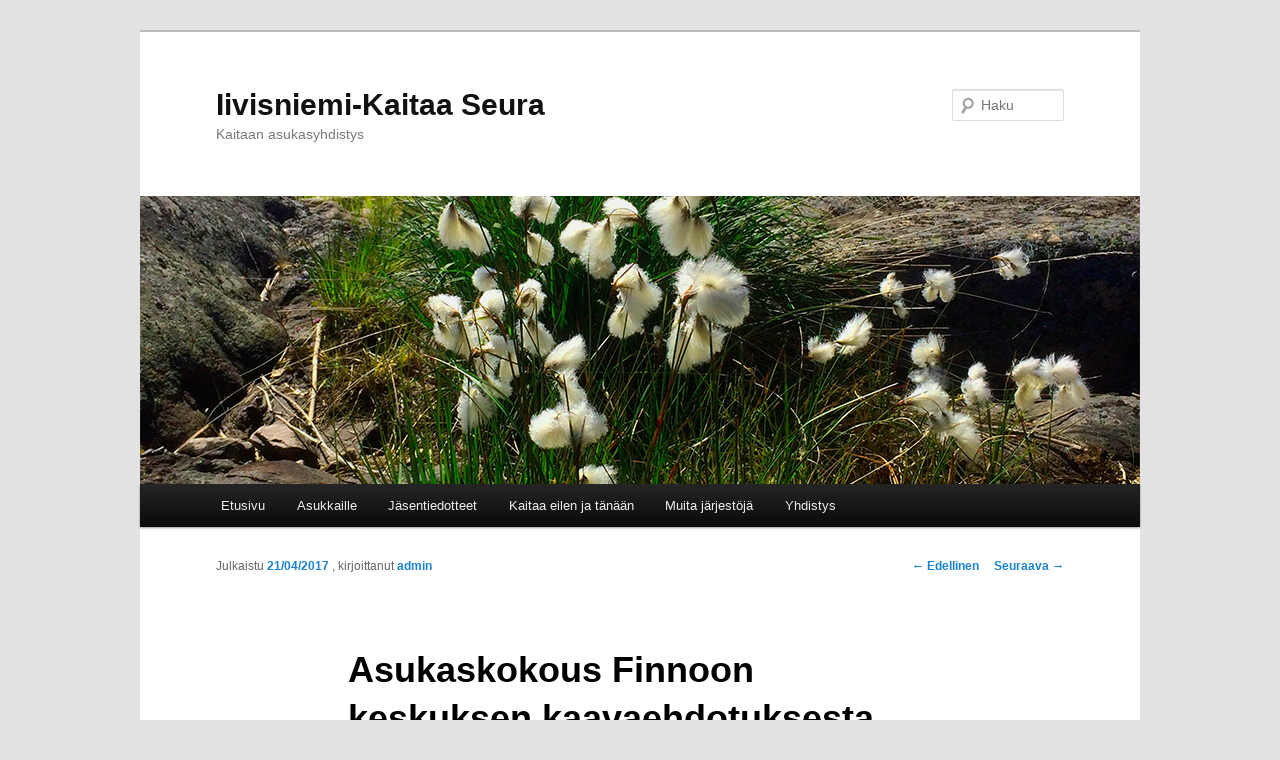

--- FILE ---
content_type: text/html; charset=UTF-8
request_url: https://kaitaa.org/asukaskokous-finnoon-kaavaehdotuksesta-kaitaan-koululla-ti-2-5-2017/
body_size: 32885
content:
<!DOCTYPE html>
<!--[if IE 6]>
<html id="ie6" lang="fi">
<![endif]-->
<!--[if IE 7]>
<html id="ie7" lang="fi">
<![endif]-->
<!--[if IE 8]>
<html id="ie8" lang="fi">
<![endif]-->
<!--[if !(IE 6) & !(IE 7) & !(IE 8)]><!-->
<html lang="fi">
<!--<![endif]-->
<head>
<meta charset="UTF-8" />
<meta name="viewport" content="width=device-width" />
<title>
Asukaskokous Finnoon keskuksen kaavaehdotuksesta Kaitaan koululla ke 3.5.2017 | Iivisniemi-Kaitaa Seura	</title>
<link rel="profile" href="https://gmpg.org/xfn/11" />
<link rel="stylesheet" type="text/css" media="all" href="https://kaitaa.org/wp-content/themes/twentyeleven/style.css?ver=20190507" />
<link rel="pingback" href="https://kaitaa.org/xmlrpc.php">
<!--[if lt IE 9]>
<script src="https://kaitaa.org/wp-content/themes/twentyeleven/js/html5.js?ver=3.7.0" type="text/javascript"></script>
<![endif]-->
<meta name='robots' content='max-image-preview:large' />
<link rel="alternate" type="application/rss+xml" title="Iivisniemi-Kaitaa Seura &raquo; syöte" href="https://kaitaa.org/feed/" />
<link rel="alternate" type="application/rss+xml" title="Iivisniemi-Kaitaa Seura &raquo; kommenttien syöte" href="https://kaitaa.org/comments/feed/" />
<script type="text/javascript">
window._wpemojiSettings = {"baseUrl":"https:\/\/s.w.org\/images\/core\/emoji\/14.0.0\/72x72\/","ext":".png","svgUrl":"https:\/\/s.w.org\/images\/core\/emoji\/14.0.0\/svg\/","svgExt":".svg","source":{"concatemoji":"https:\/\/kaitaa.org\/wp-includes\/js\/wp-emoji-release.min.js?ver=6.1.9"}};
/*! This file is auto-generated */
!function(e,a,t){var n,r,o,i=a.createElement("canvas"),p=i.getContext&&i.getContext("2d");function s(e,t){var a=String.fromCharCode,e=(p.clearRect(0,0,i.width,i.height),p.fillText(a.apply(this,e),0,0),i.toDataURL());return p.clearRect(0,0,i.width,i.height),p.fillText(a.apply(this,t),0,0),e===i.toDataURL()}function c(e){var t=a.createElement("script");t.src=e,t.defer=t.type="text/javascript",a.getElementsByTagName("head")[0].appendChild(t)}for(o=Array("flag","emoji"),t.supports={everything:!0,everythingExceptFlag:!0},r=0;r<o.length;r++)t.supports[o[r]]=function(e){if(p&&p.fillText)switch(p.textBaseline="top",p.font="600 32px Arial",e){case"flag":return s([127987,65039,8205,9895,65039],[127987,65039,8203,9895,65039])?!1:!s([55356,56826,55356,56819],[55356,56826,8203,55356,56819])&&!s([55356,57332,56128,56423,56128,56418,56128,56421,56128,56430,56128,56423,56128,56447],[55356,57332,8203,56128,56423,8203,56128,56418,8203,56128,56421,8203,56128,56430,8203,56128,56423,8203,56128,56447]);case"emoji":return!s([129777,127995,8205,129778,127999],[129777,127995,8203,129778,127999])}return!1}(o[r]),t.supports.everything=t.supports.everything&&t.supports[o[r]],"flag"!==o[r]&&(t.supports.everythingExceptFlag=t.supports.everythingExceptFlag&&t.supports[o[r]]);t.supports.everythingExceptFlag=t.supports.everythingExceptFlag&&!t.supports.flag,t.DOMReady=!1,t.readyCallback=function(){t.DOMReady=!0},t.supports.everything||(n=function(){t.readyCallback()},a.addEventListener?(a.addEventListener("DOMContentLoaded",n,!1),e.addEventListener("load",n,!1)):(e.attachEvent("onload",n),a.attachEvent("onreadystatechange",function(){"complete"===a.readyState&&t.readyCallback()})),(e=t.source||{}).concatemoji?c(e.concatemoji):e.wpemoji&&e.twemoji&&(c(e.twemoji),c(e.wpemoji)))}(window,document,window._wpemojiSettings);
</script>
<style type="text/css">
img.wp-smiley,
img.emoji {
	display: inline !important;
	border: none !important;
	box-shadow: none !important;
	height: 1em !important;
	width: 1em !important;
	margin: 0 0.07em !important;
	vertical-align: -0.1em !important;
	background: none !important;
	padding: 0 !important;
}
</style>
	<link rel='stylesheet' id='wp-block-library-css' href='https://kaitaa.org/wp-includes/css/dist/block-library/style.min.css?ver=6.1.9' type='text/css' media='all' />
<style id='wp-block-library-theme-inline-css' type='text/css'>
.wp-block-audio figcaption{color:#555;font-size:13px;text-align:center}.is-dark-theme .wp-block-audio figcaption{color:hsla(0,0%,100%,.65)}.wp-block-audio{margin:0 0 1em}.wp-block-code{border:1px solid #ccc;border-radius:4px;font-family:Menlo,Consolas,monaco,monospace;padding:.8em 1em}.wp-block-embed figcaption{color:#555;font-size:13px;text-align:center}.is-dark-theme .wp-block-embed figcaption{color:hsla(0,0%,100%,.65)}.wp-block-embed{margin:0 0 1em}.blocks-gallery-caption{color:#555;font-size:13px;text-align:center}.is-dark-theme .blocks-gallery-caption{color:hsla(0,0%,100%,.65)}.wp-block-image figcaption{color:#555;font-size:13px;text-align:center}.is-dark-theme .wp-block-image figcaption{color:hsla(0,0%,100%,.65)}.wp-block-image{margin:0 0 1em}.wp-block-pullquote{border-top:4px solid;border-bottom:4px solid;margin-bottom:1.75em;color:currentColor}.wp-block-pullquote__citation,.wp-block-pullquote cite,.wp-block-pullquote footer{color:currentColor;text-transform:uppercase;font-size:.8125em;font-style:normal}.wp-block-quote{border-left:.25em solid;margin:0 0 1.75em;padding-left:1em}.wp-block-quote cite,.wp-block-quote footer{color:currentColor;font-size:.8125em;position:relative;font-style:normal}.wp-block-quote.has-text-align-right{border-left:none;border-right:.25em solid;padding-left:0;padding-right:1em}.wp-block-quote.has-text-align-center{border:none;padding-left:0}.wp-block-quote.is-large,.wp-block-quote.is-style-large,.wp-block-quote.is-style-plain{border:none}.wp-block-search .wp-block-search__label{font-weight:700}.wp-block-search__button{border:1px solid #ccc;padding:.375em .625em}:where(.wp-block-group.has-background){padding:1.25em 2.375em}.wp-block-separator.has-css-opacity{opacity:.4}.wp-block-separator{border:none;border-bottom:2px solid;margin-left:auto;margin-right:auto}.wp-block-separator.has-alpha-channel-opacity{opacity:1}.wp-block-separator:not(.is-style-wide):not(.is-style-dots){width:100px}.wp-block-separator.has-background:not(.is-style-dots){border-bottom:none;height:1px}.wp-block-separator.has-background:not(.is-style-wide):not(.is-style-dots){height:2px}.wp-block-table{margin:"0 0 1em 0"}.wp-block-table thead{border-bottom:3px solid}.wp-block-table tfoot{border-top:3px solid}.wp-block-table td,.wp-block-table th{word-break:normal}.wp-block-table figcaption{color:#555;font-size:13px;text-align:center}.is-dark-theme .wp-block-table figcaption{color:hsla(0,0%,100%,.65)}.wp-block-video figcaption{color:#555;font-size:13px;text-align:center}.is-dark-theme .wp-block-video figcaption{color:hsla(0,0%,100%,.65)}.wp-block-video{margin:0 0 1em}.wp-block-template-part.has-background{padding:1.25em 2.375em;margin-top:0;margin-bottom:0}
</style>
<link rel='stylesheet' id='classic-theme-styles-css' href='https://kaitaa.org/wp-includes/css/classic-themes.min.css?ver=1' type='text/css' media='all' />
<style id='global-styles-inline-css' type='text/css'>
body{--wp--preset--color--black: #000;--wp--preset--color--cyan-bluish-gray: #abb8c3;--wp--preset--color--white: #fff;--wp--preset--color--pale-pink: #f78da7;--wp--preset--color--vivid-red: #cf2e2e;--wp--preset--color--luminous-vivid-orange: #ff6900;--wp--preset--color--luminous-vivid-amber: #fcb900;--wp--preset--color--light-green-cyan: #7bdcb5;--wp--preset--color--vivid-green-cyan: #00d084;--wp--preset--color--pale-cyan-blue: #8ed1fc;--wp--preset--color--vivid-cyan-blue: #0693e3;--wp--preset--color--vivid-purple: #9b51e0;--wp--preset--color--blue: #1982d1;--wp--preset--color--dark-gray: #373737;--wp--preset--color--medium-gray: #666;--wp--preset--color--light-gray: #e2e2e2;--wp--preset--gradient--vivid-cyan-blue-to-vivid-purple: linear-gradient(135deg,rgba(6,147,227,1) 0%,rgb(155,81,224) 100%);--wp--preset--gradient--light-green-cyan-to-vivid-green-cyan: linear-gradient(135deg,rgb(122,220,180) 0%,rgb(0,208,130) 100%);--wp--preset--gradient--luminous-vivid-amber-to-luminous-vivid-orange: linear-gradient(135deg,rgba(252,185,0,1) 0%,rgba(255,105,0,1) 100%);--wp--preset--gradient--luminous-vivid-orange-to-vivid-red: linear-gradient(135deg,rgba(255,105,0,1) 0%,rgb(207,46,46) 100%);--wp--preset--gradient--very-light-gray-to-cyan-bluish-gray: linear-gradient(135deg,rgb(238,238,238) 0%,rgb(169,184,195) 100%);--wp--preset--gradient--cool-to-warm-spectrum: linear-gradient(135deg,rgb(74,234,220) 0%,rgb(151,120,209) 20%,rgb(207,42,186) 40%,rgb(238,44,130) 60%,rgb(251,105,98) 80%,rgb(254,248,76) 100%);--wp--preset--gradient--blush-light-purple: linear-gradient(135deg,rgb(255,206,236) 0%,rgb(152,150,240) 100%);--wp--preset--gradient--blush-bordeaux: linear-gradient(135deg,rgb(254,205,165) 0%,rgb(254,45,45) 50%,rgb(107,0,62) 100%);--wp--preset--gradient--luminous-dusk: linear-gradient(135deg,rgb(255,203,112) 0%,rgb(199,81,192) 50%,rgb(65,88,208) 100%);--wp--preset--gradient--pale-ocean: linear-gradient(135deg,rgb(255,245,203) 0%,rgb(182,227,212) 50%,rgb(51,167,181) 100%);--wp--preset--gradient--electric-grass: linear-gradient(135deg,rgb(202,248,128) 0%,rgb(113,206,126) 100%);--wp--preset--gradient--midnight: linear-gradient(135deg,rgb(2,3,129) 0%,rgb(40,116,252) 100%);--wp--preset--duotone--dark-grayscale: url('#wp-duotone-dark-grayscale');--wp--preset--duotone--grayscale: url('#wp-duotone-grayscale');--wp--preset--duotone--purple-yellow: url('#wp-duotone-purple-yellow');--wp--preset--duotone--blue-red: url('#wp-duotone-blue-red');--wp--preset--duotone--midnight: url('#wp-duotone-midnight');--wp--preset--duotone--magenta-yellow: url('#wp-duotone-magenta-yellow');--wp--preset--duotone--purple-green: url('#wp-duotone-purple-green');--wp--preset--duotone--blue-orange: url('#wp-duotone-blue-orange');--wp--preset--font-size--small: 13px;--wp--preset--font-size--medium: 20px;--wp--preset--font-size--large: 36px;--wp--preset--font-size--x-large: 42px;--wp--preset--spacing--20: 0.44rem;--wp--preset--spacing--30: 0.67rem;--wp--preset--spacing--40: 1rem;--wp--preset--spacing--50: 1.5rem;--wp--preset--spacing--60: 2.25rem;--wp--preset--spacing--70: 3.38rem;--wp--preset--spacing--80: 5.06rem;}:where(.is-layout-flex){gap: 0.5em;}body .is-layout-flow > .alignleft{float: left;margin-inline-start: 0;margin-inline-end: 2em;}body .is-layout-flow > .alignright{float: right;margin-inline-start: 2em;margin-inline-end: 0;}body .is-layout-flow > .aligncenter{margin-left: auto !important;margin-right: auto !important;}body .is-layout-constrained > .alignleft{float: left;margin-inline-start: 0;margin-inline-end: 2em;}body .is-layout-constrained > .alignright{float: right;margin-inline-start: 2em;margin-inline-end: 0;}body .is-layout-constrained > .aligncenter{margin-left: auto !important;margin-right: auto !important;}body .is-layout-constrained > :where(:not(.alignleft):not(.alignright):not(.alignfull)){max-width: var(--wp--style--global--content-size);margin-left: auto !important;margin-right: auto !important;}body .is-layout-constrained > .alignwide{max-width: var(--wp--style--global--wide-size);}body .is-layout-flex{display: flex;}body .is-layout-flex{flex-wrap: wrap;align-items: center;}body .is-layout-flex > *{margin: 0;}:where(.wp-block-columns.is-layout-flex){gap: 2em;}.has-black-color{color: var(--wp--preset--color--black) !important;}.has-cyan-bluish-gray-color{color: var(--wp--preset--color--cyan-bluish-gray) !important;}.has-white-color{color: var(--wp--preset--color--white) !important;}.has-pale-pink-color{color: var(--wp--preset--color--pale-pink) !important;}.has-vivid-red-color{color: var(--wp--preset--color--vivid-red) !important;}.has-luminous-vivid-orange-color{color: var(--wp--preset--color--luminous-vivid-orange) !important;}.has-luminous-vivid-amber-color{color: var(--wp--preset--color--luminous-vivid-amber) !important;}.has-light-green-cyan-color{color: var(--wp--preset--color--light-green-cyan) !important;}.has-vivid-green-cyan-color{color: var(--wp--preset--color--vivid-green-cyan) !important;}.has-pale-cyan-blue-color{color: var(--wp--preset--color--pale-cyan-blue) !important;}.has-vivid-cyan-blue-color{color: var(--wp--preset--color--vivid-cyan-blue) !important;}.has-vivid-purple-color{color: var(--wp--preset--color--vivid-purple) !important;}.has-black-background-color{background-color: var(--wp--preset--color--black) !important;}.has-cyan-bluish-gray-background-color{background-color: var(--wp--preset--color--cyan-bluish-gray) !important;}.has-white-background-color{background-color: var(--wp--preset--color--white) !important;}.has-pale-pink-background-color{background-color: var(--wp--preset--color--pale-pink) !important;}.has-vivid-red-background-color{background-color: var(--wp--preset--color--vivid-red) !important;}.has-luminous-vivid-orange-background-color{background-color: var(--wp--preset--color--luminous-vivid-orange) !important;}.has-luminous-vivid-amber-background-color{background-color: var(--wp--preset--color--luminous-vivid-amber) !important;}.has-light-green-cyan-background-color{background-color: var(--wp--preset--color--light-green-cyan) !important;}.has-vivid-green-cyan-background-color{background-color: var(--wp--preset--color--vivid-green-cyan) !important;}.has-pale-cyan-blue-background-color{background-color: var(--wp--preset--color--pale-cyan-blue) !important;}.has-vivid-cyan-blue-background-color{background-color: var(--wp--preset--color--vivid-cyan-blue) !important;}.has-vivid-purple-background-color{background-color: var(--wp--preset--color--vivid-purple) !important;}.has-black-border-color{border-color: var(--wp--preset--color--black) !important;}.has-cyan-bluish-gray-border-color{border-color: var(--wp--preset--color--cyan-bluish-gray) !important;}.has-white-border-color{border-color: var(--wp--preset--color--white) !important;}.has-pale-pink-border-color{border-color: var(--wp--preset--color--pale-pink) !important;}.has-vivid-red-border-color{border-color: var(--wp--preset--color--vivid-red) !important;}.has-luminous-vivid-orange-border-color{border-color: var(--wp--preset--color--luminous-vivid-orange) !important;}.has-luminous-vivid-amber-border-color{border-color: var(--wp--preset--color--luminous-vivid-amber) !important;}.has-light-green-cyan-border-color{border-color: var(--wp--preset--color--light-green-cyan) !important;}.has-vivid-green-cyan-border-color{border-color: var(--wp--preset--color--vivid-green-cyan) !important;}.has-pale-cyan-blue-border-color{border-color: var(--wp--preset--color--pale-cyan-blue) !important;}.has-vivid-cyan-blue-border-color{border-color: var(--wp--preset--color--vivid-cyan-blue) !important;}.has-vivid-purple-border-color{border-color: var(--wp--preset--color--vivid-purple) !important;}.has-vivid-cyan-blue-to-vivid-purple-gradient-background{background: var(--wp--preset--gradient--vivid-cyan-blue-to-vivid-purple) !important;}.has-light-green-cyan-to-vivid-green-cyan-gradient-background{background: var(--wp--preset--gradient--light-green-cyan-to-vivid-green-cyan) !important;}.has-luminous-vivid-amber-to-luminous-vivid-orange-gradient-background{background: var(--wp--preset--gradient--luminous-vivid-amber-to-luminous-vivid-orange) !important;}.has-luminous-vivid-orange-to-vivid-red-gradient-background{background: var(--wp--preset--gradient--luminous-vivid-orange-to-vivid-red) !important;}.has-very-light-gray-to-cyan-bluish-gray-gradient-background{background: var(--wp--preset--gradient--very-light-gray-to-cyan-bluish-gray) !important;}.has-cool-to-warm-spectrum-gradient-background{background: var(--wp--preset--gradient--cool-to-warm-spectrum) !important;}.has-blush-light-purple-gradient-background{background: var(--wp--preset--gradient--blush-light-purple) !important;}.has-blush-bordeaux-gradient-background{background: var(--wp--preset--gradient--blush-bordeaux) !important;}.has-luminous-dusk-gradient-background{background: var(--wp--preset--gradient--luminous-dusk) !important;}.has-pale-ocean-gradient-background{background: var(--wp--preset--gradient--pale-ocean) !important;}.has-electric-grass-gradient-background{background: var(--wp--preset--gradient--electric-grass) !important;}.has-midnight-gradient-background{background: var(--wp--preset--gradient--midnight) !important;}.has-small-font-size{font-size: var(--wp--preset--font-size--small) !important;}.has-medium-font-size{font-size: var(--wp--preset--font-size--medium) !important;}.has-large-font-size{font-size: var(--wp--preset--font-size--large) !important;}.has-x-large-font-size{font-size: var(--wp--preset--font-size--x-large) !important;}
.wp-block-navigation a:where(:not(.wp-element-button)){color: inherit;}
:where(.wp-block-columns.is-layout-flex){gap: 2em;}
.wp-block-pullquote{font-size: 1.5em;line-height: 1.6;}
</style>
<link rel='stylesheet' id='twentyeleven-block-style-css' href='https://kaitaa.org/wp-content/themes/twentyeleven/blocks.css?ver=20190102' type='text/css' media='all' />
<link rel="https://api.w.org/" href="https://kaitaa.org/wp-json/" /><link rel="alternate" type="application/json" href="https://kaitaa.org/wp-json/wp/v2/posts/922" /><link rel="EditURI" type="application/rsd+xml" title="RSD" href="https://kaitaa.org/xmlrpc.php?rsd" />
<link rel="wlwmanifest" type="application/wlwmanifest+xml" href="https://kaitaa.org/wp-includes/wlwmanifest.xml" />
<meta name="generator" content="WordPress 6.1.9" />
<link rel="canonical" href="https://kaitaa.org/asukaskokous-finnoon-kaavaehdotuksesta-kaitaan-koululla-ti-2-5-2017/" />
<link rel='shortlink' href='https://kaitaa.org/?p=922' />
<link rel="alternate" type="application/json+oembed" href="https://kaitaa.org/wp-json/oembed/1.0/embed?url=https%3A%2F%2Fkaitaa.org%2Fasukaskokous-finnoon-kaavaehdotuksesta-kaitaan-koululla-ti-2-5-2017%2F" />
<link rel="alternate" type="text/xml+oembed" href="https://kaitaa.org/wp-json/oembed/1.0/embed?url=https%3A%2F%2Fkaitaa.org%2Fasukaskokous-finnoon-kaavaehdotuksesta-kaitaan-koululla-ti-2-5-2017%2F&#038;format=xml" />
		<style type="text/css" id="wp-custom-css">
			/*
Voit kirjoittaa oman CSS-koodisi tähän.

Napsauta ohjepainiketta yllä saadaksesi lisätietoja.
*/

.entry-meta {display: block;}

h2 {
	font-size: 1.5em;
}		</style>
		</head>

<body class="post-template-default single single-post postid-922 single-format-standard wp-embed-responsive singular two-column right-sidebar">
<div class="skip-link"><a class="assistive-text" href="#content">Siirry sisältöön</a></div><svg xmlns="http://www.w3.org/2000/svg" viewBox="0 0 0 0" width="0" height="0" focusable="false" role="none" style="visibility: hidden; position: absolute; left: -9999px; overflow: hidden;" ><defs><filter id="wp-duotone-dark-grayscale"><feColorMatrix color-interpolation-filters="sRGB" type="matrix" values=" .299 .587 .114 0 0 .299 .587 .114 0 0 .299 .587 .114 0 0 .299 .587 .114 0 0 " /><feComponentTransfer color-interpolation-filters="sRGB" ><feFuncR type="table" tableValues="0 0.49803921568627" /><feFuncG type="table" tableValues="0 0.49803921568627" /><feFuncB type="table" tableValues="0 0.49803921568627" /><feFuncA type="table" tableValues="1 1" /></feComponentTransfer><feComposite in2="SourceGraphic" operator="in" /></filter></defs></svg><svg xmlns="http://www.w3.org/2000/svg" viewBox="0 0 0 0" width="0" height="0" focusable="false" role="none" style="visibility: hidden; position: absolute; left: -9999px; overflow: hidden;" ><defs><filter id="wp-duotone-grayscale"><feColorMatrix color-interpolation-filters="sRGB" type="matrix" values=" .299 .587 .114 0 0 .299 .587 .114 0 0 .299 .587 .114 0 0 .299 .587 .114 0 0 " /><feComponentTransfer color-interpolation-filters="sRGB" ><feFuncR type="table" tableValues="0 1" /><feFuncG type="table" tableValues="0 1" /><feFuncB type="table" tableValues="0 1" /><feFuncA type="table" tableValues="1 1" /></feComponentTransfer><feComposite in2="SourceGraphic" operator="in" /></filter></defs></svg><svg xmlns="http://www.w3.org/2000/svg" viewBox="0 0 0 0" width="0" height="0" focusable="false" role="none" style="visibility: hidden; position: absolute; left: -9999px; overflow: hidden;" ><defs><filter id="wp-duotone-purple-yellow"><feColorMatrix color-interpolation-filters="sRGB" type="matrix" values=" .299 .587 .114 0 0 .299 .587 .114 0 0 .299 .587 .114 0 0 .299 .587 .114 0 0 " /><feComponentTransfer color-interpolation-filters="sRGB" ><feFuncR type="table" tableValues="0.54901960784314 0.98823529411765" /><feFuncG type="table" tableValues="0 1" /><feFuncB type="table" tableValues="0.71764705882353 0.25490196078431" /><feFuncA type="table" tableValues="1 1" /></feComponentTransfer><feComposite in2="SourceGraphic" operator="in" /></filter></defs></svg><svg xmlns="http://www.w3.org/2000/svg" viewBox="0 0 0 0" width="0" height="0" focusable="false" role="none" style="visibility: hidden; position: absolute; left: -9999px; overflow: hidden;" ><defs><filter id="wp-duotone-blue-red"><feColorMatrix color-interpolation-filters="sRGB" type="matrix" values=" .299 .587 .114 0 0 .299 .587 .114 0 0 .299 .587 .114 0 0 .299 .587 .114 0 0 " /><feComponentTransfer color-interpolation-filters="sRGB" ><feFuncR type="table" tableValues="0 1" /><feFuncG type="table" tableValues="0 0.27843137254902" /><feFuncB type="table" tableValues="0.5921568627451 0.27843137254902" /><feFuncA type="table" tableValues="1 1" /></feComponentTransfer><feComposite in2="SourceGraphic" operator="in" /></filter></defs></svg><svg xmlns="http://www.w3.org/2000/svg" viewBox="0 0 0 0" width="0" height="0" focusable="false" role="none" style="visibility: hidden; position: absolute; left: -9999px; overflow: hidden;" ><defs><filter id="wp-duotone-midnight"><feColorMatrix color-interpolation-filters="sRGB" type="matrix" values=" .299 .587 .114 0 0 .299 .587 .114 0 0 .299 .587 .114 0 0 .299 .587 .114 0 0 " /><feComponentTransfer color-interpolation-filters="sRGB" ><feFuncR type="table" tableValues="0 0" /><feFuncG type="table" tableValues="0 0.64705882352941" /><feFuncB type="table" tableValues="0 1" /><feFuncA type="table" tableValues="1 1" /></feComponentTransfer><feComposite in2="SourceGraphic" operator="in" /></filter></defs></svg><svg xmlns="http://www.w3.org/2000/svg" viewBox="0 0 0 0" width="0" height="0" focusable="false" role="none" style="visibility: hidden; position: absolute; left: -9999px; overflow: hidden;" ><defs><filter id="wp-duotone-magenta-yellow"><feColorMatrix color-interpolation-filters="sRGB" type="matrix" values=" .299 .587 .114 0 0 .299 .587 .114 0 0 .299 .587 .114 0 0 .299 .587 .114 0 0 " /><feComponentTransfer color-interpolation-filters="sRGB" ><feFuncR type="table" tableValues="0.78039215686275 1" /><feFuncG type="table" tableValues="0 0.94901960784314" /><feFuncB type="table" tableValues="0.35294117647059 0.47058823529412" /><feFuncA type="table" tableValues="1 1" /></feComponentTransfer><feComposite in2="SourceGraphic" operator="in" /></filter></defs></svg><svg xmlns="http://www.w3.org/2000/svg" viewBox="0 0 0 0" width="0" height="0" focusable="false" role="none" style="visibility: hidden; position: absolute; left: -9999px; overflow: hidden;" ><defs><filter id="wp-duotone-purple-green"><feColorMatrix color-interpolation-filters="sRGB" type="matrix" values=" .299 .587 .114 0 0 .299 .587 .114 0 0 .299 .587 .114 0 0 .299 .587 .114 0 0 " /><feComponentTransfer color-interpolation-filters="sRGB" ><feFuncR type="table" tableValues="0.65098039215686 0.40392156862745" /><feFuncG type="table" tableValues="0 1" /><feFuncB type="table" tableValues="0.44705882352941 0.4" /><feFuncA type="table" tableValues="1 1" /></feComponentTransfer><feComposite in2="SourceGraphic" operator="in" /></filter></defs></svg><svg xmlns="http://www.w3.org/2000/svg" viewBox="0 0 0 0" width="0" height="0" focusable="false" role="none" style="visibility: hidden; position: absolute; left: -9999px; overflow: hidden;" ><defs><filter id="wp-duotone-blue-orange"><feColorMatrix color-interpolation-filters="sRGB" type="matrix" values=" .299 .587 .114 0 0 .299 .587 .114 0 0 .299 .587 .114 0 0 .299 .587 .114 0 0 " /><feComponentTransfer color-interpolation-filters="sRGB" ><feFuncR type="table" tableValues="0.098039215686275 1" /><feFuncG type="table" tableValues="0 0.66274509803922" /><feFuncB type="table" tableValues="0.84705882352941 0.41960784313725" /><feFuncA type="table" tableValues="1 1" /></feComponentTransfer><feComposite in2="SourceGraphic" operator="in" /></filter></defs></svg><div id="page" class="hfeed">
	<header id="branding">
			<hgroup>
				<h1 id="site-title"><span><a href="https://kaitaa.org/" rel="home">Iivisniemi-Kaitaa Seura</a></span></h1>
				<h2 id="site-description">Kaitaan asukasyhdistys</h2>
			</hgroup>

						<a href="https://kaitaa.org/">
									<img src="https://kaitaa.org/wp-content/uploads/2017/10/Merimaisema-3.jpg" width="1000" height="288" alt="Iivisniemi-Kaitaa Seura" />
								</a>
			
									<form method="get" id="searchform" action="https://kaitaa.org/">
		<label for="s" class="assistive-text">Haku</label>
		<input type="text" class="field" name="s" id="s" placeholder="Haku" />
		<input type="submit" class="submit" name="submit" id="searchsubmit" value="Haku" />
	</form>
			
			<nav id="access">
				<h3 class="assistive-text">Päävalikko</h3>
				<div class="menu"><ul>
<li ><a href="https://kaitaa.org/">Etusivu</a></li><li class="page_item page-item-18 page_item_has_children"><a href="https://kaitaa.org/asukkaille/">Asukkaille</a>
<ul class='children'>
	<li class="page_item page-item-260"><a href="https://kaitaa.org/asukkaille/lasten-kynasta/">Lasten kynästä</a></li>
	<li class="page_item page-item-55 page_item_has_children"><a href="https://kaitaa.org/asukkaille/alueen-historiaa/">Mainio historiakävely jäi historiaan!</a>
	<ul class='children'>
		<li class="page_item page-item-60"><a href="https://kaitaa.org/asukkaille/alueen-historiaa/tarinoiden-kaitaa/">Tarinoiden Kaitaa-kirja</a></li>
	</ul>
</li>
</ul>
</li>
<li class="page_item page-item-16 page_item_has_children"><a href="https://kaitaa.org/jasentiedotteet/">Jäsentiedotteet</a>
<ul class='children'>
	<li class="page_item page-item-1830"><a href="https://kaitaa.org/jasentiedotteet/toimintakertomus-2023/">Toimintakertomus 2023</a></li>
	<li class="page_item page-item-1836"><a href="https://kaitaa.org/jasentiedotteet/yhteistyokumppanit/">Yhteistyökumppanit</a></li>
	<li class="page_item page-item-703"><a href="https://kaitaa.org/jasentiedotteet/yhteistyokumppanit-2016/">Yhteistyökumppanit 2025</a></li>
	<li class="page_item page-item-1827"><a href="https://kaitaa.org/jasentiedotteet/toimintasuunnitelma-2024/">Toimintasuunnitelma 2024</a></li>
</ul>
</li>
<li class="page_item page-item-1205 page_item_has_children"><a href="https://kaitaa.org/kaitaa-tanaan/">Kaitaa eilen ja tänään</a>
<ul class='children'>
	<li class="page_item page-item-1219 page_item_has_children"><a href="https://kaitaa.org/kaitaa-tanaan/kaitaa-tanaan/">Kaitaa tänään</a>
	<ul class='children'>
		<li class="page_item page-item-1511"><a href="https://kaitaa.org/kaitaa-tanaan/kaitaa-tanaan/ivisnasin-kartanosta-lahioksi/">Ivisnäsin kartanosta lähiöksi</a></li>
		<li class="page_item page-item-1496"><a href="https://kaitaa.org/kaitaa-tanaan/kaitaa-tanaan/asukasyhdistys-paremman-asuinympariston-puolesta/">Iivisniemi-Kaitaa -seura 1969 &#8211; 2005</a></li>
		<li class="page_item page-item-1317"><a href="https://kaitaa.org/kaitaa-tanaan/kaitaa-tanaan/kaitaalaiset-saivat-oman-seurakuntakodin-50-vuotta-sitten/">Kaitaalaiset saivat oman seurakuntakodin 50 -vuotta sitten</a></li>
	</ul>
</li>
	<li class="page_item page-item-1216 page_item_has_children"><a href="https://kaitaa.org/kaitaa-tanaan/kaitaan-historia/">Kaitaan historia</a>
	<ul class='children'>
		<li class="page_item page-item-1481"><a href="https://kaitaa.org/kaitaa-tanaan/kaitaan-historia/elamaa-kaitaalla-1899-1918/">Elämää Kaitaalla 1899-1918</a></li>
		<li class="page_item page-item-1273"><a href="https://kaitaa.org/kaitaa-tanaan/kaitaan-historia/muinaisen-espoon-seudun-asukkaan-ensimmaiset-havainnot-kaitaasta/">Muinaisen Espoon seudun asukkaan ensimmäiset havainnot Kaitaasta</a></li>
		<li class="page_item page-item-1293"><a href="https://kaitaa.org/kaitaa-tanaan/kaitaan-historia/toinen-tarina-kertoo-vuosista-3000-ekr-1000-ekr/">Toinen tarina kertoo vuosista 3000 eKr – 1000 eKr.</a></li>
		<li class="page_item page-item-1365"><a href="https://kaitaa.org/kaitaa-tanaan/kaitaan-historia/kaitaa-1500-luvulla/">Kaitaa ja etelä-Espoo 1500 -luvulla</a></li>
		<li class="page_item page-item-1394"><a href="https://kaitaa.org/kaitaa-tanaan/kaitaan-historia/tarina-1700-luvun-kaitaasta-espoosta/">Tarina 1700 -luvun Kaitaasta/  Espoosta</a></li>
		<li class="page_item page-item-1438"><a href="https://kaitaa.org/kaitaa-tanaan/kaitaan-historia/espoo-1700-ja-1800-luvuilla/">Espoo 1700 ja 1800 -luvuilla</a></li>
		<li class="page_item page-item-1459"><a href="https://kaitaa.org/kaitaa-tanaan/kaitaan-historia/tarina-1800-luvun-espoosta-ja-espoonlahdesta/">Tarina 1800 -luvun Espoosta ja Espoonlahdesta</a></li>
	</ul>
</li>
</ul>
</li>
<li class="page_item page-item-20 page_item_has_children"><a href="https://kaitaa.org/alueen-muita-jarjestoja/">Muita järjestöjä</a>
<ul class='children'>
	<li class="page_item page-item-183"><a href="https://kaitaa.org/alueen-muita-jarjestoja/espoon-tikka-ry/">Espoon Tikka ry</a></li>
	<li class="page_item page-item-177"><a href="https://kaitaa.org/alueen-muita-jarjestoja/hannusjarven-suojelu-ry/">Hannusjärven Suojelu ry</a></li>
</ul>
</li>
<li class="page_item page-item-38"><a href="https://kaitaa.org/yhteystiedot/">Yhdistys</a></li>
</ul></div>
			</nav><!-- #access -->
	</header><!-- #branding -->


	<div id="main">

		<div id="primary">
			<div id="content" role="main">

				
					<nav id="nav-single">
						<h3 class="assistive-text">Artikkelien selaus</h3>
						<span class="nav-previous"><a href="https://kaitaa.org/hsyn-keraysautot-kiertavat-taas/" rel="prev"><span class="meta-nav">&larr;</span> Edellinen</a></span>
						<span class="nav-next"><a href="https://kaitaa.org/iivisniemi-kaitaan-siivoustalkoot-torstaina-4-5/" rel="next">Seuraava <span class="meta-nav">&rarr;</span></a></span>
					</nav><!-- #nav-single -->

					
<article id="post-922" class="post-922 post type-post status-publish format-standard hentry category-tapahtumat">
	<header class="entry-header">
		<h1 class="entry-title">Asukaskokous Finnoon keskuksen kaavaehdotuksesta Kaitaan koululla ke 3.5.2017</h1>

				<div class="entry-meta">
			<span class="sep">Julkaistu </span><a href="https://kaitaa.org/asukaskokous-finnoon-kaavaehdotuksesta-kaitaan-koululla-ti-2-5-2017/" title="19:43" rel="bookmark"><time class="entry-date" datetime="2017-04-21T19:43:58+02:00">21/04/2017</time></a><span class="by-author"> <span class="sep">, kirjoittanut </span> <span class="author vcard"><a class="url fn n" href="https://kaitaa.org/author/admin/" title="Näytä kaikki artikkelit kirjoittajalta admin" rel="author">admin</a></span></span>		</div><!-- .entry-meta -->
			</header><!-- .entry-header -->

	<div class="entry-content">
		<div>
<div dir="ltr">
<div>Finnoon keskuksen asemakaavaehdotus julkaistaan Espoon Kaupungin toimesta ti 2.5.  Siihen liittyvä asukaskokous pidetään keskiviikkona 3.5.2017 Kaitaan koululla, alkaen klo 17.</div>
<div></div>
<div>Vielä voimme vaikuttaa kaavaan ja paikalla on kaavoituksesta vastaavia virkamiehiä  ja kaupunginsuunnittelulautakunnan jäseniä. Toivomme runsasta asukkaiden osallistumista.</div>
</div>
</div>
<div></div>
<div><span style="text-decoration: underline;"><span style="color: #0000ff;"><a style="color: #0000ff; text-decoration: underline;" href="http://www.espoo.fi/fi-FI/Asuminen_ja_ymparisto/Kaavoitus/Asemakaava/Asemakaavoituskohteet/Espoonlahti/Finnoon_keskus_metro_441500">Virallinen kaavoitusaineisto</a></span></span> löytyy Espoon Kapungin sivustolta.</div>
<div></div>
			</div><!-- .entry-content -->

	<footer class="entry-meta">
		Kategoria(t): <a href="https://kaitaa.org/category/tapahtumat/" rel="category tag">Tapahtumat</a>. Kirjoittaja: <a href="https://kaitaa.org/author/admin/">admin</a>. Lisää <a href="https://kaitaa.org/asukaskokous-finnoon-kaavaehdotuksesta-kaitaan-koululla-ti-2-5-2017/" title="Kestolinkki artikkeliin Asukaskokous Finnoon keskuksen kaavaehdotuksesta Kaitaan koululla ke 3.5.2017" rel="bookmark">kestolinkki</a> kirjanmerkkeihisi.
		
			</footer><!-- .entry-meta -->
</article><!-- #post-922 -->

						<div id="comments">
	
	
	
	
</div><!-- #comments -->

				
			</div><!-- #content -->
		</div><!-- #primary -->


	</div><!-- #main -->

	<footer id="colophon">

			

			<div id="site-generator">
												<a href="https://wordpress.org/" class="imprint" title="Semanttinen, henkilökohtainen julkaisualusta">
					Voimanlähteenä WordPress				</a>
			</div>
	</footer><!-- #colophon -->
</div><!-- #page -->

<script type='text/javascript' src='https://kaitaa.org/wp-includes/js/comment-reply.min.js?ver=6.1.9' id='comment-reply-js'></script>

</body>
</html>
